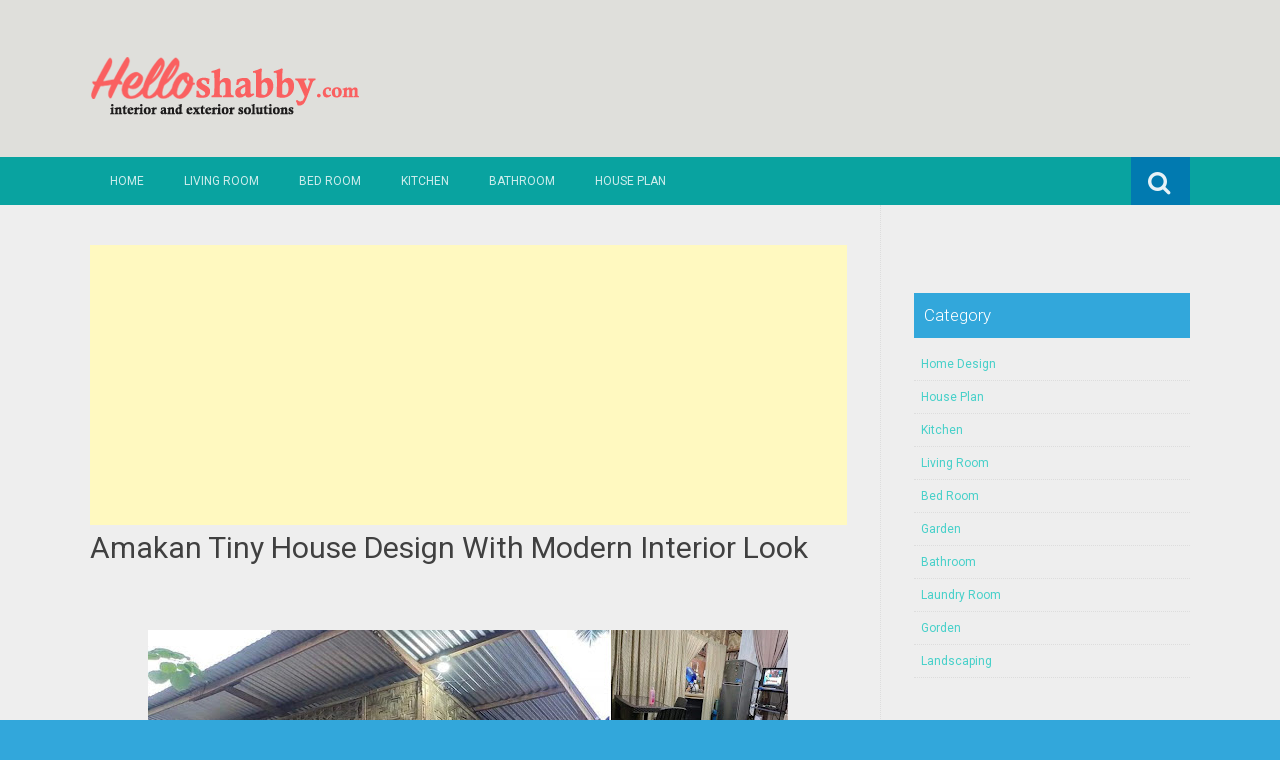

--- FILE ---
content_type: text/html; charset=utf-8
request_url: https://www.google.com/recaptcha/api2/aframe
body_size: 269
content:
<!DOCTYPE HTML><html><head><meta http-equiv="content-type" content="text/html; charset=UTF-8"></head><body><script nonce="kM01QN42m5yWY9lyyxDRNg">/** Anti-fraud and anti-abuse applications only. See google.com/recaptcha */ try{var clients={'sodar':'https://pagead2.googlesyndication.com/pagead/sodar?'};window.addEventListener("message",function(a){try{if(a.source===window.parent){var b=JSON.parse(a.data);var c=clients[b['id']];if(c){var d=document.createElement('img');d.src=c+b['params']+'&rc='+(localStorage.getItem("rc::a")?sessionStorage.getItem("rc::b"):"");window.document.body.appendChild(d);sessionStorage.setItem("rc::e",parseInt(sessionStorage.getItem("rc::e")||0)+1);localStorage.setItem("rc::h",'1768663278398');}}}catch(b){}});window.parent.postMessage("_grecaptcha_ready", "*");}catch(b){}</script></body></html>

--- FILE ---
content_type: text/javascript; charset=UTF-8
request_url: https://www.helloshabby.com/feeds/posts/summary/-/Small%20House?alt=json-in-script&orderby=updated&max-results=0&callback=randomRelatedIndex
body_size: 1767
content:
// API callback
randomRelatedIndex({"version":"1.0","encoding":"UTF-8","feed":{"xmlns":"http://www.w3.org/2005/Atom","xmlns$openSearch":"http://a9.com/-/spec/opensearchrss/1.0/","xmlns$blogger":"http://schemas.google.com/blogger/2008","xmlns$georss":"http://www.georss.org/georss","xmlns$gd":"http://schemas.google.com/g/2005","xmlns$thr":"http://purl.org/syndication/thread/1.0","id":{"$t":"tag:blogger.com,1999:blog-1870422392965334399"},"updated":{"$t":"2026-01-17T04:02:08.454-08:00"},"category":[{"term":"Home Design"},{"term":"House Design"},{"term":"Small House"},{"term":"Desain Rumah"},{"term":"House Plan"},{"term":"Bahay Kubo"},{"term":"simple house"},{"term":"Amakan House"},{"term":"Dekorasi Ruang Tamu"},{"term":"Dapur Minimalis"},{"term":"teras"},{"term":"Modern House"},{"term":"Dekorasi Rumah"},{"term":"tiny house"},{"term":"Kitchen"},{"term":"Living Room"},{"term":"Toko Aksesoris Rumah Shabby Chic Jakarta"},{"term":"Desain Kamar Tidur"},{"term":"Taman Rumah"},{"term":"Interior Design"},{"term":"floor plan"},{"term":"Aksesoris Rumah"},{"term":"Dekorasi Dapur"},{"term":"home decor"},{"term":"home"},{"term":"Toko Online Perlengkapan dan furniture shabby chic"},{"term":"Perlengkapan Dapur"},{"term":"Taman"},{"term":"Desain Kamar Mandi"},{"term":"Aksesoris Rumah Shabby Chic"},{"term":"Walldecor"},{"term":"dapur"},{"term":"Ruang Tamu Minimalis"},{"term":"Desain Ruang Tamu"},{"term":"Hiasan Dinding Rumah"},{"term":"2 Story House"},{"term":"desain dapur minimalis"},{"term":"Kamar Tidur"},{"term":"Bedroom"},{"term":"ruang tamu"},{"term":"Inspirasi Kamar Tidur Minimalis"},{"term":"Teras Belakang"},{"term":"Kamar Tidur Minimalis"},{"term":"Home Sweet Home"},{"term":"Rumah Minimalis"},{"term":"Bed Room"},{"term":"Desain Rumah Minimalis 2022"},{"term":"Bungalow"},{"term":"Ruang Tamu Modern"},{"term":"Tips Shabby Chic"},{"term":"desain ruang tamu kecil"},{"term":"Fasad Rumah"},{"term":"Ide dekorasi kamar mandi"},{"term":"Kaligrafi Cantik"},{"term":"Wall Decor Islami"},{"term":"Rumah Shabby Chic"},{"term":"Kaligrafi Unik"},{"term":"Jual Aksesoris Rumah"},{"term":"Pusat Wall Decor Shabby Chic Indonesia"},{"term":"Garden"},{"term":"Bathroom"},{"term":"Ruang Makan"},{"term":"Dekorasi Rumah Shabby Chic"},{"term":"Rumah Islami"},{"term":"Desain Rumah Sederhana"},{"term":"Tips Taman rumah Shabby"},{"term":"Rak Shabby"},{"term":"Rumah Idaman"},{"term":"Tempat Tidur Minimalis"},{"term":"Tissue Box Mini Shabby Chic"},{"term":"Tirai Dapur"},{"term":"Inspirasi Rumah Minimalis"},{"term":"Aksesoris Pintu Rumah"},{"term":"Plant"},{"term":"loft"},{"term":"Green House"},{"term":"Kamar Mandi Vintage"},{"term":"farmhouse"},{"term":"Tray Air"},{"term":"kamar mandi"},{"term":"Ide Rumah"},{"term":"Kitchen Storage"},{"term":"Dekorasi pernikahan Shabby Chic"},{"term":"Ruang Kamar Unik"},{"term":"Kapstok Shabby"},{"term":"Roofdeck"},{"term":"Ruang Anak Bermain"},{"term":"Rumah Cantik"},{"term":"Shabby Chic Bahan kayu Jati"},{"term":"Ukiran shabby chic bahan jati"},{"term":"Laundry Room"},{"term":"Small Space"},{"term":"store"},{"term":"Keset"},{"term":"Runag Makan Minimalis"},{"term":"Tanaman dalam Rumah"},{"term":"dining room"},{"term":"kamar mandi Shabby chic"},{"term":"Dekorasi Ruang Kantor Shabby"},{"term":"Dekorasi Rumah Bagian Belakang"},{"term":"Gorden"},{"term":"Pagar"},{"term":"kolam ikan"},{"term":"Dekorasi Rumah Terkini"},{"term":"khitchen set shabby chic"},{"term":"rak piring shabby"},{"term":"tanaman"},{"term":"Balcony"},{"term":"Custom Papan Nomor Rumah"},{"term":"Dekorasi Pernikahan"},{"term":"Mezzanine"},{"term":"exterior design"},{"term":"Ambalan Shabby chic"},{"term":"Home Icon"},{"term":"Mainan Anak"},{"term":"Nomor Rumah Shabby"},{"term":"Ruang Sholat"},{"term":"Rumah Pilihan"},{"term":"Rumah Sederhana"},{"term":"backyard"},{"term":"rumah mungil"},{"term":"Baiti Jannati"},{"term":"Dekorasi Pernikahan Unik"},{"term":"Landscaping"},{"term":"Nomor RUmah"},{"term":"Rumah Murah"},{"term":"Taplak Set Shabby Chic"},{"term":"Tempat Telur Shabby"},{"term":"Terrace"},{"term":"Toples Set"},{"term":"Tray Air Gelas Shabby Chic Decoupage"},{"term":"Vintage Room"},{"term":"japanese"},{"term":"tangga"},{"term":"Dekorasi pernikahan Terbau"},{"term":"Hanging Door"},{"term":"Meja Kamar"},{"term":"Nakas Susun"},{"term":"Pabrik Produk Shabby"},{"term":"Ruang Bermain"},{"term":"Rumah Desain Arab"},{"term":"Rumah Timur Tengah"},{"term":"Rumah Vintage"},{"term":"Scandinavian"},{"term":"Tindahan"},{"term":"cabin"},{"term":"small"},{"term":"t"},{"term":"vintage house"},{"term":"Desain Rumah Minimalis"},{"term":"Jual Cover Galon"},{"term":"Kamar Kos Mahasiswa"},{"term":"Kulkas"},{"term":"Kursi Rumah"},{"term":"Magic Com Shabby Chic"},{"term":"Mushala"},{"term":"Nakas Rumah Shabby chic"},{"term":"Partition"},{"term":"Ruko"},{"term":"Rumah Eropa Terbaru"},{"term":"Rumah Gaya Eropa"},{"term":"Swimming Pool"},{"term":"Table Set"},{"term":"Tempat Sendok dan Garfu"},{"term":"Workspace"},{"term":"cluster"},{"term":"kantor Shabby Chic"},{"term":"muji house"},{"term":"porch"},{"term":"resort"},{"term":"ruma"},{"term":"s"},{"term":"shabby chic Drawer"},{"term":"tamu"},{"term":"villa"},{"term":"wal"}],"title":{"type":"text","$t":"HelloShabby.com : interior and exterior solutions"},"subtitle":{"type":"html","$t":""},"link":[{"rel":"http://schemas.google.com/g/2005#feed","type":"application/atom+xml","href":"https:\/\/www.helloshabby.com\/feeds\/posts\/summary"},{"rel":"self","type":"application/atom+xml","href":"https:\/\/www.blogger.com\/feeds\/1870422392965334399\/posts\/summary\/-\/Small+House?alt=json-in-script\u0026max-results=0\u0026orderby=updated"},{"rel":"alternate","type":"text/html","href":"https:\/\/www.helloshabby.com\/search\/label\/Small%20House"},{"rel":"hub","href":"http://pubsubhubbub.appspot.com/"}],"author":[{"name":{"$t":"Sasha"},"uri":{"$t":"http:\/\/www.blogger.com\/profile\/03956516530244008149"},"email":{"$t":"noreply@blogger.com"},"gd$image":{"rel":"http://schemas.google.com/g/2005#thumbnail","width":"16","height":"16","src":"https:\/\/img1.blogblog.com\/img\/b16-rounded.gif"}}],"generator":{"version":"7.00","uri":"http://www.blogger.com","$t":"Blogger"},"openSearch$totalResults":{"$t":"1755"},"openSearch$startIndex":{"$t":"1"},"openSearch$itemsPerPage":{"$t":"0"}}});

--- FILE ---
content_type: text/javascript; charset=UTF-8
request_url: https://www.helloshabby.com/feeds/posts/summary/-/Small%20House?alt=json-in-script&orderby=updated&start-index=724&max-results=5&callback=showRelatedPost
body_size: 4230
content:
// API callback
showRelatedPost({"version":"1.0","encoding":"UTF-8","feed":{"xmlns":"http://www.w3.org/2005/Atom","xmlns$openSearch":"http://a9.com/-/spec/opensearchrss/1.0/","xmlns$blogger":"http://schemas.google.com/blogger/2008","xmlns$georss":"http://www.georss.org/georss","xmlns$gd":"http://schemas.google.com/g/2005","xmlns$thr":"http://purl.org/syndication/thread/1.0","id":{"$t":"tag:blogger.com,1999:blog-1870422392965334399"},"updated":{"$t":"2026-01-17T04:02:08.454-08:00"},"category":[{"term":"Home Design"},{"term":"House Design"},{"term":"Small House"},{"term":"Desain Rumah"},{"term":"House Plan"},{"term":"Bahay Kubo"},{"term":"simple house"},{"term":"Amakan House"},{"term":"Dekorasi Ruang Tamu"},{"term":"Dapur Minimalis"},{"term":"teras"},{"term":"Modern House"},{"term":"Dekorasi Rumah"},{"term":"tiny house"},{"term":"Kitchen"},{"term":"Living Room"},{"term":"Toko Aksesoris Rumah Shabby Chic Jakarta"},{"term":"Desain Kamar Tidur"},{"term":"Taman Rumah"},{"term":"Interior Design"},{"term":"floor plan"},{"term":"Aksesoris Rumah"},{"term":"Dekorasi Dapur"},{"term":"home decor"},{"term":"home"},{"term":"Toko Online Perlengkapan dan furniture shabby chic"},{"term":"Perlengkapan Dapur"},{"term":"Taman"},{"term":"Desain Kamar Mandi"},{"term":"Aksesoris Rumah Shabby Chic"},{"term":"Walldecor"},{"term":"dapur"},{"term":"Ruang Tamu Minimalis"},{"term":"Desain Ruang Tamu"},{"term":"Hiasan Dinding Rumah"},{"term":"2 Story House"},{"term":"desain dapur minimalis"},{"term":"Kamar Tidur"},{"term":"Bedroom"},{"term":"ruang tamu"},{"term":"Inspirasi Kamar Tidur Minimalis"},{"term":"Teras Belakang"},{"term":"Kamar Tidur Minimalis"},{"term":"Home Sweet Home"},{"term":"Rumah Minimalis"},{"term":"Bed Room"},{"term":"Desain Rumah Minimalis 2022"},{"term":"Bungalow"},{"term":"Ruang Tamu Modern"},{"term":"Tips Shabby Chic"},{"term":"desain ruang tamu kecil"},{"term":"Fasad Rumah"},{"term":"Ide dekorasi kamar mandi"},{"term":"Kaligrafi Cantik"},{"term":"Wall Decor Islami"},{"term":"Rumah Shabby Chic"},{"term":"Kaligrafi Unik"},{"term":"Jual Aksesoris Rumah"},{"term":"Pusat Wall Decor Shabby Chic Indonesia"},{"term":"Garden"},{"term":"Bathroom"},{"term":"Ruang Makan"},{"term":"Dekorasi Rumah Shabby Chic"},{"term":"Rumah Islami"},{"term":"Desain Rumah Sederhana"},{"term":"Tips Taman rumah Shabby"},{"term":"Rak Shabby"},{"term":"Rumah Idaman"},{"term":"Tempat Tidur Minimalis"},{"term":"Tissue Box Mini Shabby Chic"},{"term":"Tirai Dapur"},{"term":"Inspirasi Rumah Minimalis"},{"term":"Aksesoris Pintu Rumah"},{"term":"Plant"},{"term":"loft"},{"term":"Green House"},{"term":"Kamar Mandi Vintage"},{"term":"farmhouse"},{"term":"Tray Air"},{"term":"kamar mandi"},{"term":"Ide Rumah"},{"term":"Kitchen Storage"},{"term":"Dekorasi pernikahan Shabby Chic"},{"term":"Ruang Kamar Unik"},{"term":"Kapstok Shabby"},{"term":"Roofdeck"},{"term":"Ruang Anak Bermain"},{"term":"Rumah Cantik"},{"term":"Shabby Chic Bahan kayu Jati"},{"term":"Ukiran shabby chic bahan jati"},{"term":"Laundry Room"},{"term":"Small Space"},{"term":"store"},{"term":"Keset"},{"term":"Runag Makan Minimalis"},{"term":"Tanaman dalam Rumah"},{"term":"dining room"},{"term":"kamar mandi Shabby chic"},{"term":"Dekorasi Ruang Kantor Shabby"},{"term":"Dekorasi Rumah Bagian Belakang"},{"term":"Gorden"},{"term":"Pagar"},{"term":"kolam ikan"},{"term":"Dekorasi Rumah Terkini"},{"term":"khitchen set shabby chic"},{"term":"rak piring shabby"},{"term":"tanaman"},{"term":"Balcony"},{"term":"Custom Papan Nomor Rumah"},{"term":"Dekorasi Pernikahan"},{"term":"Mezzanine"},{"term":"exterior design"},{"term":"Ambalan Shabby chic"},{"term":"Home Icon"},{"term":"Mainan Anak"},{"term":"Nomor Rumah Shabby"},{"term":"Ruang Sholat"},{"term":"Rumah Pilihan"},{"term":"Rumah Sederhana"},{"term":"backyard"},{"term":"rumah mungil"},{"term":"Baiti Jannati"},{"term":"Dekorasi Pernikahan Unik"},{"term":"Landscaping"},{"term":"Nomor RUmah"},{"term":"Rumah Murah"},{"term":"Taplak Set Shabby Chic"},{"term":"Tempat Telur Shabby"},{"term":"Terrace"},{"term":"Toples Set"},{"term":"Tray Air Gelas Shabby Chic Decoupage"},{"term":"Vintage Room"},{"term":"japanese"},{"term":"tangga"},{"term":"Dekorasi pernikahan Terbau"},{"term":"Hanging Door"},{"term":"Meja Kamar"},{"term":"Nakas Susun"},{"term":"Pabrik Produk Shabby"},{"term":"Ruang Bermain"},{"term":"Rumah Desain Arab"},{"term":"Rumah Timur Tengah"},{"term":"Rumah Vintage"},{"term":"Scandinavian"},{"term":"Tindahan"},{"term":"cabin"},{"term":"small"},{"term":"t"},{"term":"vintage house"},{"term":"Desain Rumah Minimalis"},{"term":"Jual Cover Galon"},{"term":"Kamar Kos Mahasiswa"},{"term":"Kulkas"},{"term":"Kursi Rumah"},{"term":"Magic Com Shabby Chic"},{"term":"Mushala"},{"term":"Nakas Rumah Shabby chic"},{"term":"Partition"},{"term":"Ruko"},{"term":"Rumah Eropa Terbaru"},{"term":"Rumah Gaya Eropa"},{"term":"Swimming Pool"},{"term":"Table Set"},{"term":"Tempat Sendok dan Garfu"},{"term":"Workspace"},{"term":"cluster"},{"term":"kantor Shabby Chic"},{"term":"muji house"},{"term":"porch"},{"term":"resort"},{"term":"ruma"},{"term":"s"},{"term":"shabby chic Drawer"},{"term":"tamu"},{"term":"villa"},{"term":"wal"}],"title":{"type":"text","$t":"HelloShabby.com : interior and exterior solutions"},"subtitle":{"type":"html","$t":""},"link":[{"rel":"http://schemas.google.com/g/2005#feed","type":"application/atom+xml","href":"https:\/\/www.helloshabby.com\/feeds\/posts\/summary"},{"rel":"self","type":"application/atom+xml","href":"https:\/\/www.blogger.com\/feeds\/1870422392965334399\/posts\/summary\/-\/Small+House?alt=json-in-script\u0026start-index=724\u0026max-results=5\u0026orderby=updated"},{"rel":"alternate","type":"text/html","href":"https:\/\/www.helloshabby.com\/search\/label\/Small%20House"},{"rel":"hub","href":"http://pubsubhubbub.appspot.com/"},{"rel":"previous","type":"application/atom+xml","href":"https:\/\/www.blogger.com\/feeds\/1870422392965334399\/posts\/summary\/-\/Small+House\/-\/Small+House?alt=json-in-script\u0026start-index=719\u0026max-results=5\u0026orderby=updated"},{"rel":"next","type":"application/atom+xml","href":"https:\/\/www.blogger.com\/feeds\/1870422392965334399\/posts\/summary\/-\/Small+House\/-\/Small+House?alt=json-in-script\u0026start-index=729\u0026max-results=5\u0026orderby=updated"}],"author":[{"name":{"$t":"Sasha"},"uri":{"$t":"http:\/\/www.blogger.com\/profile\/03956516530244008149"},"email":{"$t":"noreply@blogger.com"},"gd$image":{"rel":"http://schemas.google.com/g/2005#thumbnail","width":"16","height":"16","src":"https:\/\/img1.blogblog.com\/img\/b16-rounded.gif"}}],"generator":{"version":"7.00","uri":"http://www.blogger.com","$t":"Blogger"},"openSearch$totalResults":{"$t":"1755"},"openSearch$startIndex":{"$t":"724"},"openSearch$itemsPerPage":{"$t":"5"},"entry":[{"id":{"$t":"tag:blogger.com,1999:blog-1870422392965334399.post-3621181757414803525"},"published":{"$t":"2024-10-15T19:19:00.000-07:00"},"updated":{"$t":"2024-10-15T19:19:41.577-07:00"},"category":[{"scheme":"http://www.blogger.com/atom/ns#","term":"Home Design"},{"scheme":"http://www.blogger.com/atom/ns#","term":"House Design"},{"scheme":"http://www.blogger.com/atom/ns#","term":"Small House"}],"title":{"type":"text","$t":"Nice Small House Design Ideas For Small Family "},"summary":{"type":"text","$t":"\u0026nbsp;Helloshabby.com -- The design of a house with a small size can be an inspiration for those of you who are planning the construction of a house on limited land. This house applies a sweet and nice concept so that it can give a comfortable impression. Although it has a small size this house is equipped with complete facilities so you can maximize its function.Facade Design\u0026nbsp;For the "},"link":[{"rel":"edit","type":"application/atom+xml","href":"https:\/\/www.blogger.com\/feeds\/1870422392965334399\/posts\/default\/3621181757414803525"},{"rel":"self","type":"application/atom+xml","href":"https:\/\/www.blogger.com\/feeds\/1870422392965334399\/posts\/default\/3621181757414803525"},{"rel":"alternate","type":"text/html","href":"https:\/\/www.helloshabby.com\/2024\/10\/nice-small-house-design-ideas-for-small.html","title":"Nice Small House Design Ideas For Small Family "}],"author":[{"name":{"$t":"Unknown"},"email":{"$t":"noreply@blogger.com"},"gd$image":{"rel":"http://schemas.google.com/g/2005#thumbnail","width":"16","height":"16","src":"https:\/\/img1.blogblog.com\/img\/b16-rounded.gif"}}],"media$thumbnail":{"xmlns$media":"http://search.yahoo.com/mrss/","url":"https:\/\/blogger.googleusercontent.com\/img\/b\/R29vZ2xl\/[base64]\/s72-w640-h360-c\/sampul.jpg","height":"72","width":"72"}},{"id":{"$t":"tag:blogger.com,1999:blog-1870422392965334399.post-4070215626592340094"},"published":{"$t":"2024-10-14T20:02:00.002-07:00"},"updated":{"$t":"2024-10-14T20:02:44.713-07:00"},"category":[{"scheme":"http://www.blogger.com/atom/ns#","term":"floor plan"},{"scheme":"http://www.blogger.com/atom/ns#","term":"home"},{"scheme":"http://www.blogger.com/atom/ns#","term":"Home Design"},{"scheme":"http://www.blogger.com/atom/ns#","term":"House Design"},{"scheme":"http://www.blogger.com/atom/ns#","term":"House Plan"},{"scheme":"http://www.blogger.com/atom/ns#","term":"simple house"},{"scheme":"http://www.blogger.com/atom/ns#","term":"Small House"}],"title":{"type":"text","$t":"Small House 30 SQM 200K Only Pinoy Bahay | Free Design and Estimate"},"summary":{"type":"text","$t":"Small House 30 SQM 200K Only Pinoy Bahay | Free Design and Estimate\u0026nbsp;Helloshabby.com --\u0026nbsp;Small houses are perfect for small families as well as saving money. With complete details from exteriors, floor plans, to cost estimation details, this time we have prepared a Small House 30 SQM 200K Only Pinoy Bahay | Free Design and Estimate that you can use as inspiration! Check it out!Front "},"link":[{"rel":"edit","type":"application/atom+xml","href":"https:\/\/www.blogger.com\/feeds\/1870422392965334399\/posts\/default\/4070215626592340094"},{"rel":"self","type":"application/atom+xml","href":"https:\/\/www.blogger.com\/feeds\/1870422392965334399\/posts\/default\/4070215626592340094"},{"rel":"alternate","type":"text/html","href":"https:\/\/www.helloshabby.com\/2024\/10\/small-house-30-sqm-200k-only-pinoy.html","title":"Small House 30 SQM 200K Only Pinoy Bahay | Free Design and Estimate"}],"author":[{"name":{"$t":"Dewi"},"uri":{"$t":"http:\/\/www.blogger.com\/profile\/10959372263301855456"},"email":{"$t":"noreply@blogger.com"},"gd$image":{"rel":"http://schemas.google.com/g/2005#thumbnail","width":"16","height":"16","src":"https:\/\/img1.blogblog.com\/img\/b16-rounded.gif"}}],"media$thumbnail":{"xmlns$media":"http://search.yahoo.com/mrss/","url":"https:\/\/blogger.googleusercontent.com\/img\/b\/R29vZ2xl\/AVvXsEirSvYnx3XWTadH9pqLPr7IZ6MwQFuLrIqlstfxPHO6rEuBcSzx4jP_ZxGn5Ireq79lf82rALdZyvXnRyp01qz6OEnXzVdmzt6QYr-rKXYmpDFtRsBxQirWu9wahI9qVhsvPVGClD-FStcBFML-y3qToAEgNBSMbswpARPIMK3HYhPffgMZgRYMcstHzaBP\/s72-w640-h360-c\/Sampul%20(98).jpg","height":"72","width":"72"}},{"id":{"$t":"tag:blogger.com,1999:blog-1870422392965334399.post-244585161205538562"},"published":{"$t":"2024-10-13T20:36:00.000-07:00"},"updated":{"$t":"2024-10-13T20:36:08.007-07:00"},"category":[{"scheme":"http://www.blogger.com/atom/ns#","term":"Amakan House"},{"scheme":"http://www.blogger.com/atom/ns#","term":"Bahay Kubo"},{"scheme":"http://www.blogger.com/atom/ns#","term":"Home Design"},{"scheme":"http://www.blogger.com/atom/ns#","term":"House Design"},{"scheme":"http://www.blogger.com/atom/ns#","term":"Small House"}],"title":{"type":"text","$t":"Half Amakan 48 sqm House Design Ideas - 2 Bedrooms"},"summary":{"type":"text","$t":"\u0026nbsp;Helloshabby.com -\u0026nbsp;Half Amakan house design is indeed very interesting. In addition to its affordable cost, its authentic and natural appearance makes it have a lot of enthusiasts. Want to know the design and details? Let's just take a look.Front elevationFaçade of a house with a commonly used design. However, the presence of a slightly prominent terrace in front makes this 48 sqm house"},"link":[{"rel":"edit","type":"application/atom+xml","href":"https:\/\/www.blogger.com\/feeds\/1870422392965334399\/posts\/default\/244585161205538562"},{"rel":"self","type":"application/atom+xml","href":"https:\/\/www.blogger.com\/feeds\/1870422392965334399\/posts\/default\/244585161205538562"},{"rel":"alternate","type":"text/html","href":"https:\/\/www.helloshabby.com\/2024\/10\/half-amakan-48-sqm-house-design-ideas-2.html","title":"Half Amakan 48 sqm House Design Ideas - 2 Bedrooms"}],"author":[{"name":{"$t":"Unknown"},"email":{"$t":"noreply@blogger.com"},"gd$image":{"rel":"http://schemas.google.com/g/2005#thumbnail","width":"16","height":"16","src":"https:\/\/img1.blogblog.com\/img\/b16-rounded.gif"}}],"media$thumbnail":{"xmlns$media":"http://search.yahoo.com/mrss/","url":"https:\/\/blogger.googleusercontent.com\/img\/b\/R29vZ2xl\/AVvXsEg3-BXLeaB0w8XGEFP1L2jlQZu-tV08cQGQhTxP6URsjHJw_6xGEm-1ktzhMVn4MAH3JLvMy8y6Durju9Rx72zg5pX1V7ysm_ysOGKMN2YK12DeaWF4AxbjsYDrna3-AhAsAXnXYQmws1hp25dEZCSQ7HAeZZNHbFi29AdRVQYC5r2z6sWlJCToUfepnQU\/s72-w640-h360-c\/cver%20porammmama.jpg","height":"72","width":"72"}},{"id":{"$t":"tag:blogger.com,1999:blog-1870422392965334399.post-7048380517708132077"},"published":{"$t":"2024-10-11T20:48:00.000-07:00"},"updated":{"$t":"2024-10-11T20:48:16.461-07:00"},"category":[{"scheme":"http://www.blogger.com/atom/ns#","term":"Home Design"},{"scheme":"http://www.blogger.com/atom/ns#","term":"House Design"},{"scheme":"http://www.blogger.com/atom/ns#","term":"Small House"}],"title":{"type":"text","$t":"OFW South Korea - Full Concrete Small House With Detail Cost"},"summary":{"type":"text","$t":"\u0026nbsp;Helloshabby.com -- The design of the house with a simple look has a comfortable and spacious appearance. With the concept of a simple house building can give the impression of a home look relieved. If you are looking for Home Design Inspiration on limited land, you can apply house Inspiration this time.Before\u0026nbsp;In the view before building a house so it looks simple. The use of simple "},"link":[{"rel":"edit","type":"application/atom+xml","href":"https:\/\/www.blogger.com\/feeds\/1870422392965334399\/posts\/default\/7048380517708132077"},{"rel":"self","type":"application/atom+xml","href":"https:\/\/www.blogger.com\/feeds\/1870422392965334399\/posts\/default\/7048380517708132077"},{"rel":"alternate","type":"text/html","href":"https:\/\/www.helloshabby.com\/2024\/10\/ofw-south-korea-full-concrete-small.html","title":"OFW South Korea - Full Concrete Small House With Detail Cost"}],"author":[{"name":{"$t":"Unknown"},"email":{"$t":"noreply@blogger.com"},"gd$image":{"rel":"http://schemas.google.com/g/2005#thumbnail","width":"16","height":"16","src":"https:\/\/img1.blogblog.com\/img\/b16-rounded.gif"}}],"media$thumbnail":{"xmlns$media":"http://search.yahoo.com/mrss/","url":"https:\/\/blogger.googleusercontent.com\/img\/b\/R29vZ2xl\/AVvXsEjSdG6LBGmb5bpv7kHt46NAWS7ymmync2Ht1FteD9GZ6Tfqo7QJ-JzU6r2kFAoh3Z-R4_AnehujvH916Lule8NpkfTRD2fVazL53mVwxj_3Nka9BDeS7oa9IEXN9MGTXESZZwoSWi7YMzVggyNLkbFVIHe9xZVo4wxa7yjFLoHMKjx3quW4YfNVSnsYVlM\/s72-w640-h360-c\/sampul.jpg","height":"72","width":"72"}},{"id":{"$t":"tag:blogger.com,1999:blog-1870422392965334399.post-1132928712363342964"},"published":{"$t":"2024-10-11T19:23:00.000-07:00"},"updated":{"$t":"2024-10-11T20:22:18.409-07:00"},"category":[{"scheme":"http://www.blogger.com/atom/ns#","term":"Home Design"},{"scheme":"http://www.blogger.com/atom/ns#","term":"House Design"},{"scheme":"http://www.blogger.com/atom/ns#","term":"Modern House"},{"scheme":"http://www.blogger.com/atom/ns#","term":"simple house"},{"scheme":"http://www.blogger.com/atom/ns#","term":"Small House"}],"title":{"type":"text","$t":"19 sqm Small House with One Bedroom \u0026 Plan"},"summary":{"type":"text","$t":"\u0026nbsp;Helloshabby.com -\u0026nbsp;This modern and concrete house design of 19 sqm has complete facilities and 1 bedroom. And it's perfect for families who have a low budget to build a comfortable home. Let's take a look at some of the house designs along with the estimated cost spent. Check it out!Facade designThe exterior appearance of the house looks minimalist and has a cement finish. This does not"},"link":[{"rel":"edit","type":"application/atom+xml","href":"https:\/\/www.blogger.com\/feeds\/1870422392965334399\/posts\/default\/1132928712363342964"},{"rel":"self","type":"application/atom+xml","href":"https:\/\/www.blogger.com\/feeds\/1870422392965334399\/posts\/default\/1132928712363342964"},{"rel":"alternate","type":"text/html","href":"https:\/\/www.helloshabby.com\/2024\/10\/19-sqm-small-house-with-one-bedroom-plan.html","title":"19 sqm Small House with One Bedroom \u0026 Plan"}],"author":[{"name":{"$t":"Unknown"},"email":{"$t":"noreply@blogger.com"},"gd$image":{"rel":"http://schemas.google.com/g/2005#thumbnail","width":"16","height":"16","src":"https:\/\/img1.blogblog.com\/img\/b16-rounded.gif"}}],"media$thumbnail":{"xmlns$media":"http://search.yahoo.com/mrss/","url":"https:\/\/blogger.googleusercontent.com\/img\/b\/R29vZ2xl\/AVvXsEh0zg3rk_vTaSJH5UA7DmlxY1QHPgKXpRzjj8NKv1UkALdUtOQzW6q43jdjsndoOw0Keq7NTM7qot71Okbor9MM1btUrluXmljYx0SHt7dTFKYwJSRGtCGCjQqiIDGuMCes-FFCDGWUaQt6nnYXQoHIH6m4vi-rmxKLH0xn6xOo_SbIqECz78pi4PI102E\/s72-w640-h360-c\/cover%20hellosss.jpg","height":"72","width":"72"}}]}});